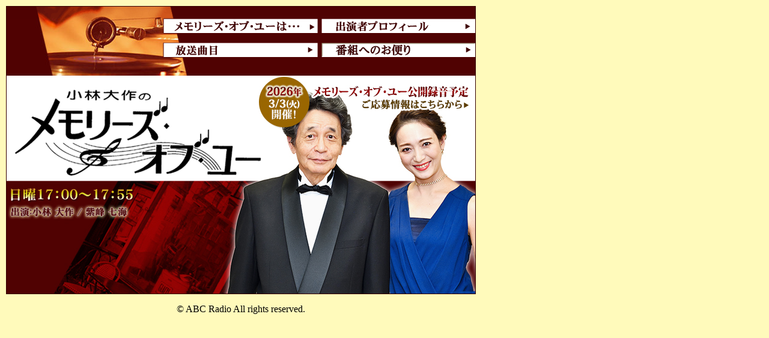

--- FILE ---
content_type: text/html
request_url: https://abcradio.asahi.co.jp/memory/main.html
body_size: 2178
content:
<HTML>
<HEAD>

<TITLE>小林大作のメモリーズ・オブ・ユー</TITLE>

<!-- Global site tag (gtag.js) - Google Analytics -->
<script async src="https://www.googletagmanager.com/gtag/js?id=UA-17243207-1"></script>
<script>
  window.dataLayer = window.dataLayer || [];
  function gtag(){dataLayer.push(arguments);}
  gtag('js', new Date());

  gtag('config', 'UA-17243207-1');
</script>

<META HTTP-EQUIV="Content-Type" CONTENT="text/html; charset=x-sjis">
<link rel="stylesheet" href="style.css" type="text/css">
<script language="javascript" src="swap.js"></script>
<script src="/common/js/radio_td.js"></script>
	
<!-- Google Tag Manager -->
<script>(function(w,d,s,l,i){w[l]=w[l]||[];w[l].push({'gtm.start':
new Date().getTime(),event:'gtm.js'});var f=d.getElementsByTagName(s)[0],
j=d.createElement(s),dl=l!='dataLayer'?'&l='+l:'';j.async=true;j.src=
'https://www.googletagmanager.com/gtm.js?id='+i+dl;f.parentNode.insertBefore(j,f);
})(window,document,'script','dataLayer','GTM-TX58VRV');</script>
<!-- End Google Tag Manager -->
</HEAD>

<BODY text="#000000">
<!-- Google Tag Manager (noscript) -->
<noscript><iframe src="https://www.googletagmanager.com/ns.html?id=GTM-TX58VRV"
height="0" width="0" style="display:none;visibility:hidden"></iframe></noscript>
<!-- End Google Tag Manager (noscript) -->
<TABLE WIDTH=782 BORDER=0 CELLPADDING=0 CELLSPACING=0>
  <TR> 
    <TD class="waku"><IMG SRC="images/spacer.gif" WIDTH=1 HEIGHT=1></TD>
    <TD class="waku"><IMG SRC="images/spacer.gif" WIDTH=260 HEIGHT=1></TD>
    <TD class="waku"><IMG SRC="images/spacer.gif" WIDTH=160 HEIGHT=1></TD>
    <TD class="waku"><IMG SRC="images/spacer.gif" WIDTH=100 HEIGHT=1></TD>
    <TD class="waku"><IMG SRC="images/spacer.gif" WIDTH=260 HEIGHT=1></TD>
    <TD class="waku"><IMG SRC="images/spacer.gif" WIDTH=1 HEIGHT=1></TD>
  </TR>
  <TR> 
    <TD ROWSPAN=7 class="waku"><IMG SRC="images/spacer.gif" WIDTH=1 HEIGHT=1></TD>
    <TD COLSPAN=4> <IMG SRC="images/main_01.gif" WIDTH=780 HEIGHT=20></TD>
    <TD ROWSPAN=7 class="waku"><IMG SRC="images/spacer.gif" WIDTH=1 HEIGHT=1></TD>
  </TR>
  <TR> 
    <TD ROWSPAN=3> <IMG SRC="images/main_02.jpg" WIDTH=260 HEIGHT=65></TD>
    <TD COLSPAN=2> <a href="about/index.html"><IMG SRC="images/top_menu01.gif" WIDTH=260 HEIGHT=25 onMouseOver=rollOver(this,'images/top_menu01o.gif') onMouseOut=rollOver(this,'images/top_menu01.gif') border="0" alt="メモリーズ・オブ・ユーは・・・"></a></TD>
    <TD> <a href="profile/index.html"><IMG SRC="images/top_menu03.gif" WIDTH=260 HEIGHT=25 onMouseOver=rollOver(this,'images/top_menu03o.gif') onMouseOut=rollOver(this,'images/top_menu03.gif') border="0" alt="出演者プロフィール"></a></TD>
  </TR>
  <TR> 
    <TD COLSPAN=3> <IMG SRC="images/main_05.gif" WIDTH=520 HEIGHT=15></TD>
  </TR>
  <TR> 
    <TD COLSPAN=2> <a href="song/index.html"><IMG SRC="images/top_menu02.gif" WIDTH=260 HEIGHT=25 alt="放送曲目" border="0" onMouseOver=rollOver(this,'images/top_menu02o.gif') onMouseOut=rollOver(this,'images/top_menu02.gif')></a></TD>
    <TD> <a href="https://cipher.asahi.co.jp/r_memory/" target="_blank"><IMG SRC="images/top_menu07.gif" WIDTH=260 HEIGHT=25 alt="番組へのお便り" border="0" onMouseOver=rollOver(this,'images/top_menu07o.gif') onMouseOut=rollOver(this,'images/top_menu07.gif')></a></TD>
  </TR>
  <TR> 
    <TD COLSPAN=4 background="images/main_08.jpg" align="right"><img src="images/spacer.gif" width="1" height="30"></TD>
  </TR>
  <TR> 
    <TD COLSPAN=2> <IMG SRC="images/main_09.gif" WIDTH=420 HEIGHT=175 alt="小林大作のメモリーズ・オブ・ユー"></TD>
    <TD COLSPAN=2 ROWSPAN=2 height="363">
		<!--通常-->
		<!--<img src="images/main_10info202011.jpg" width=360 height=363 border="0" usemap="#Map">-->
		
		<!--イレギュラー-->
		<img src="images/main_10info202603.jpg" width=360 height=363 border="0" usemap="#Map">
        <map name="Map">
                <area shape="rect" coords="5,0,356,99" href="info/index.html" alt="第45回 メモリーズ・オブ・ユー　公開録音のお知らせ" onClick='myWin=window.open("info/index.html","_blank","toolbar=no,location=no,directories=no,status=no,menubar=no,scrollbars=yes,resizable=yes,width=770,height=735"); return false' onMouseOver="window.status='small.'; return true">
        </map>
        <!--イレギュラーここまで-->
        
        </TD>
  </TR>
  <TR> 
    <TD COLSPAN=2 valign="bottom"><img src="images/main_11_04.jpg" width="420" height="188"></TD>
  </TR>
  <TR> 
    <TD COLSPAN=6 class="waku"><IMG SRC="images/spacer.gif" WIDTH=1 HEIGHT=1></TD>
  </TR>

</TABLE>
<!-- START RedMeasure V4 - Java v1.1  Revision: 1.8 -->
<!-- COPYRIGHT 2000 Red Sheriff Limited -->
	 	  <p style="max-width: 782px;">&#169; ABC Radio All rights reserved.</p>
<script language="JavaScript"><!--
var pCid="jp_jolf_abc1008";
var w0=1;
var refR=escape(document.referrer);
if (refR.length>=252) refR=refR.substring(0,252)+"...";
//--></script>
<script language="JavaScript1.1"><!--
var w0=0;
//--></script>
<script language="JavaScript1.1" src="http://server-jp.imrworldwide.com/a1.js">
</script>
<script language="JavaScript"><!--
if(w0){
var imgN='<img src="http://server-jp.imrworldwide.com/cgi-bin/count?ref='+
	refR+'&cid='+pCid+'" width=1 height=1>';
if(navigator.userAgent.indexOf('Mac')!=-1){document.write(imgN);
}else{
	document.write('<applet code="Measure.class" '+
	'codebase="http://server-jp.imrworldwide.com/"'+'width=1 height=2>'+
	'<param name="ref" value="'+refR+'">'+'<param name="cid" value="'+pCid+
	'"><textflow>'+imgN+'</textflow></applet>');
	}
}
document.write("<COMMENT>");
//-->
</script>
<noscript> <img src="http://server-jp.imrworldwide.com/cgi-bin/count?cid=jp_jolf_abc1008" width=1 height=1> 
</noscript> </COMMENT> 
<!-- END RedMeasure V4 -->
</BODY>
</HTML>

--- FILE ---
content_type: text/css
request_url: https://abcradio.asahi.co.jp/memory/style.css
body_size: 663
content:
td {  font-size: 14px}
.number {  color: #FFFFFF; background-color: #996633}
.waku {  background-color: #330000; color: #FFFFFF}
body {  margin-top: 10px; margin-left: 10px;
	text-align:center;}.nomalbox {  width: 480px; line-height: 140%; text-align: left}
body {  background-color: #FFFABB}
.song_day {  color: #2B0A0B; margin-left: 20px}
.pro_text {  line-height: 180%}
.goto {  font-size: 12px}
.small {  font-size: 12px; color: #666666; line-height: 130%}
.song_item {  background-color: #FFFFFF; line-height: 125%}
.tlt01{
	font-family:YuMincho, "Hiragino Mincho ProN W3", "Hiragino Mincho ProN", serif;
	color: #333;
    border: 1px solid #a0040a;
    border-left: 10px solid #a0040a;
    text-align: left;
    padding: 3px 0 3px 10px;
    font-weight: bold;
	margin-right: 30px;
	font-size: 16px;
}


--- FILE ---
content_type: text/javascript
request_url: https://abcradio.asahi.co.jp/memory/swap.js
body_size: -101
content:
function rollOver(obj,val) {
	obj.src = val;
}

--- FILE ---
content_type: text/plain
request_url: https://abcradio.asahi.co.jp/common/js/radio_td.js
body_size: 1004
content:
!function(t,e){if(void 0===e[t]){e[t]=function(){e[t].clients.push(this),this._init=[Array.prototype.slice.call(arguments)]},e[t].clients=[];for(var r=function(t){return function(){return this["_"+t]=this["_"+t]||[],this["_"+t].push(Array.prototype.slice.call(arguments)),this}},s=["addRecord","blockEvents","fetchServerCookie","fetchGlobalID","fetchUserSegments","resetUUID","ready","setSignedMode","setAnonymousMode","set","trackEvent","trackPageview","trackClicks","unblockEvents"],n=0;n<s.length;n++){var c=s[n];e[t].prototype[c]=r(c)}var o=document.createElement("script");o.type="text/javascript",o.async=!0,o.src=("https:"===document.location.protocol?"https:":"http:")+"//cdn.treasuredata.com/sdk/2.5/td.min.js";var a=document.getElementsByTagName("script")[0];a.parentNode.insertBefore(o,a)}}("Treasure",this);

var td = new Treasure({
  host: 'in.treasuredata.com',
  writeKey: '11116/a44396d714537c284b3cfc45dc852efcdee45d3c',
  database: 'l0_radio_website',
  startInSignedMode: true
});

td.set('$global', 'td_global_id', 'td_global_id');

td.trackPageview('www_access_log');
td.trackClicks({tableName:'www_click_log'});
